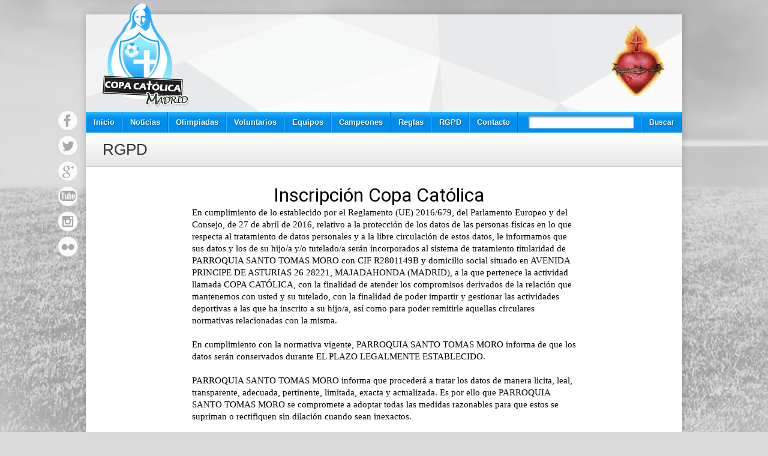

--- FILE ---
content_type: text/html; charset=UTF-8
request_url: https://madrid.copacatolica.com/reglas/rgpd/
body_size: 13285
content:
<!DOCTYPE html>
<html lang="es"><head>
<meta charset="UTF-8" />

<link rel="profile" href="http://gmpg.org/xfn/11" />
<!--[if IE]>
	<script src="http://html5shiv.googlecode.com/svn/trunk/html5.js"></script>
<![endif]-->
<link rel="pingback" href="https://madrid.copacatolica.com/xmlrpc.php" />
<link rel="shortcut icon" href="https://madrid.copacatolica.com/wp-content/themes/footballclub-2.5.6/images/favicon.ico" type="image/x-icon" />
<link rel="icon" href="https://madrid.copacatolica.com/wp-content/themes/footballclub-2.5.6/images/favicon.ico" type="image/x-icon" />
	<meta name="viewport" content="width=device-width, initial-scale=1, maximum-scale=1">
<meta name='robots' content='index, follow, max-image-preview:large, max-snippet:-1, max-video-preview:-1' />
	<style>img:is([sizes="auto" i], [sizes^="auto," i]) { contain-intrinsic-size: 3000px 1500px }</style>
	
	<!-- This site is optimized with the Yoast SEO plugin v24.9 - https://yoast.com/wordpress/plugins/seo/ -->
	<title>RGPD</title>
	<meta name="description" content="Cargando... Información básica sobre tratamiento de datos personales Responsable del tratamiento El responsable de sus datos es PARROQUIA SANTO TOMÁS MORO" />
	<link rel="canonical" href="https://madrid.copacatolica.com/reglas/rgpd/" />
	<meta property="og:locale" content="es_ES" />
	<meta property="og:type" content="article" />
	<meta property="og:title" content="RGPD" />
	<meta property="og:description" content="Cargando... Información básica sobre tratamiento de datos personales Responsable del tratamiento El responsable de sus datos es PARROQUIA SANTO TOMÁS MORO" />
	<meta property="og:url" content="https://madrid.copacatolica.com/reglas/rgpd/" />
	<meta property="og:site_name" content="Copa Católica" />
	<meta property="article:modified_time" content="2018-10-02T09:35:09+00:00" />
	<meta name="twitter:label1" content="Tiempo de lectura" />
	<meta name="twitter:data1" content="3 minutos" />
	<script type="application/ld+json" class="yoast-schema-graph">{"@context":"https://schema.org","@graph":[{"@type":"WebPage","@id":"https://madrid.copacatolica.com/reglas/rgpd/","url":"https://madrid.copacatolica.com/reglas/rgpd/","name":"RGPD","isPartOf":{"@id":"https://madrid.copacatolica.com/#website"},"datePublished":"2018-10-01T22:03:05+00:00","dateModified":"2018-10-02T09:35:09+00:00","description":"Cargando... Información básica sobre tratamiento de datos personales Responsable del tratamiento El responsable de sus datos es PARROQUIA SANTO TOMÁS MORO","breadcrumb":{"@id":"https://madrid.copacatolica.com/reglas/rgpd/#breadcrumb"},"inLanguage":"es","potentialAction":[{"@type":"ReadAction","target":["https://madrid.copacatolica.com/reglas/rgpd/"]}]},{"@type":"BreadcrumbList","@id":"https://madrid.copacatolica.com/reglas/rgpd/#breadcrumb","itemListElement":[{"@type":"ListItem","position":1,"name":"Home","item":"https://madrid.copacatolica.com/"},{"@type":"ListItem","position":2,"name":"Reglas","item":"https://madrid.copacatolica.com/reglas/"},{"@type":"ListItem","position":3,"name":"RGPD"}]},{"@type":"WebSite","@id":"https://madrid.copacatolica.com/#website","url":"https://madrid.copacatolica.com/","name":"Copa Católica","description":"Deporte entre Parroquias","potentialAction":[{"@type":"SearchAction","target":{"@type":"EntryPoint","urlTemplate":"https://madrid.copacatolica.com/?s={search_term_string}"},"query-input":{"@type":"PropertyValueSpecification","valueRequired":true,"valueName":"search_term_string"}}],"inLanguage":"es"}]}</script>
	<!-- / Yoast SEO plugin. -->


<link rel='dns-prefetch' href='//platform.twitter.com' />
<link rel='dns-prefetch' href='//fonts.googleapis.com' />
<link rel="alternate" type="application/rss+xml" title="Copa Católica &raquo; Feed" href="https://madrid.copacatolica.com/feed/" />
<link rel="alternate" type="application/rss+xml" title="Copa Católica &raquo; Feed de los comentarios" href="https://madrid.copacatolica.com/comments/feed/" />
<script type="text/javascript">
/* <![CDATA[ */
window._wpemojiSettings = {"baseUrl":"https:\/\/s.w.org\/images\/core\/emoji\/16.0.1\/72x72\/","ext":".png","svgUrl":"https:\/\/s.w.org\/images\/core\/emoji\/16.0.1\/svg\/","svgExt":".svg","source":{"concatemoji":"https:\/\/madrid.copacatolica.com\/wp-includes\/js\/wp-emoji-release.min.js?ver=6.8.3"}};
/*! This file is auto-generated */
!function(s,n){var o,i,e;function c(e){try{var t={supportTests:e,timestamp:(new Date).valueOf()};sessionStorage.setItem(o,JSON.stringify(t))}catch(e){}}function p(e,t,n){e.clearRect(0,0,e.canvas.width,e.canvas.height),e.fillText(t,0,0);var t=new Uint32Array(e.getImageData(0,0,e.canvas.width,e.canvas.height).data),a=(e.clearRect(0,0,e.canvas.width,e.canvas.height),e.fillText(n,0,0),new Uint32Array(e.getImageData(0,0,e.canvas.width,e.canvas.height).data));return t.every(function(e,t){return e===a[t]})}function u(e,t){e.clearRect(0,0,e.canvas.width,e.canvas.height),e.fillText(t,0,0);for(var n=e.getImageData(16,16,1,1),a=0;a<n.data.length;a++)if(0!==n.data[a])return!1;return!0}function f(e,t,n,a){switch(t){case"flag":return n(e,"\ud83c\udff3\ufe0f\u200d\u26a7\ufe0f","\ud83c\udff3\ufe0f\u200b\u26a7\ufe0f")?!1:!n(e,"\ud83c\udde8\ud83c\uddf6","\ud83c\udde8\u200b\ud83c\uddf6")&&!n(e,"\ud83c\udff4\udb40\udc67\udb40\udc62\udb40\udc65\udb40\udc6e\udb40\udc67\udb40\udc7f","\ud83c\udff4\u200b\udb40\udc67\u200b\udb40\udc62\u200b\udb40\udc65\u200b\udb40\udc6e\u200b\udb40\udc67\u200b\udb40\udc7f");case"emoji":return!a(e,"\ud83e\udedf")}return!1}function g(e,t,n,a){var r="undefined"!=typeof WorkerGlobalScope&&self instanceof WorkerGlobalScope?new OffscreenCanvas(300,150):s.createElement("canvas"),o=r.getContext("2d",{willReadFrequently:!0}),i=(o.textBaseline="top",o.font="600 32px Arial",{});return e.forEach(function(e){i[e]=t(o,e,n,a)}),i}function t(e){var t=s.createElement("script");t.src=e,t.defer=!0,s.head.appendChild(t)}"undefined"!=typeof Promise&&(o="wpEmojiSettingsSupports",i=["flag","emoji"],n.supports={everything:!0,everythingExceptFlag:!0},e=new Promise(function(e){s.addEventListener("DOMContentLoaded",e,{once:!0})}),new Promise(function(t){var n=function(){try{var e=JSON.parse(sessionStorage.getItem(o));if("object"==typeof e&&"number"==typeof e.timestamp&&(new Date).valueOf()<e.timestamp+604800&&"object"==typeof e.supportTests)return e.supportTests}catch(e){}return null}();if(!n){if("undefined"!=typeof Worker&&"undefined"!=typeof OffscreenCanvas&&"undefined"!=typeof URL&&URL.createObjectURL&&"undefined"!=typeof Blob)try{var e="postMessage("+g.toString()+"("+[JSON.stringify(i),f.toString(),p.toString(),u.toString()].join(",")+"));",a=new Blob([e],{type:"text/javascript"}),r=new Worker(URL.createObjectURL(a),{name:"wpTestEmojiSupports"});return void(r.onmessage=function(e){c(n=e.data),r.terminate(),t(n)})}catch(e){}c(n=g(i,f,p,u))}t(n)}).then(function(e){for(var t in e)n.supports[t]=e[t],n.supports.everything=n.supports.everything&&n.supports[t],"flag"!==t&&(n.supports.everythingExceptFlag=n.supports.everythingExceptFlag&&n.supports[t]);n.supports.everythingExceptFlag=n.supports.everythingExceptFlag&&!n.supports.flag,n.DOMReady=!1,n.readyCallback=function(){n.DOMReady=!0}}).then(function(){return e}).then(function(){var e;n.supports.everything||(n.readyCallback(),(e=n.source||{}).concatemoji?t(e.concatemoji):e.wpemoji&&e.twemoji&&(t(e.twemoji),t(e.wpemoji)))}))}((window,document),window._wpemojiSettings);
/* ]]> */
</script>
<link rel='stylesheet' id='sbi_styles-css' href='https://madrid.copacatolica.com/wp-content/plugins/instagram-feed/css/sbi-styles.min.css?ver=6.8.0' type='text/css' media='all' />
<style id='wp-emoji-styles-inline-css' type='text/css'>

	img.wp-smiley, img.emoji {
		display: inline !important;
		border: none !important;
		box-shadow: none !important;
		height: 1em !important;
		width: 1em !important;
		margin: 0 0.07em !important;
		vertical-align: -0.1em !important;
		background: none !important;
		padding: 0 !important;
	}
</style>
<link rel='stylesheet' id='wp-block-library-css' href='https://madrid.copacatolica.com/wp-includes/css/dist/block-library/style.min.css?ver=6.8.3' type='text/css' media='all' />
<style id='classic-theme-styles-inline-css' type='text/css'>
/*! This file is auto-generated */
.wp-block-button__link{color:#fff;background-color:#32373c;border-radius:9999px;box-shadow:none;text-decoration:none;padding:calc(.667em + 2px) calc(1.333em + 2px);font-size:1.125em}.wp-block-file__button{background:#32373c;color:#fff;text-decoration:none}
</style>
<style id='global-styles-inline-css' type='text/css'>
:root{--wp--preset--aspect-ratio--square: 1;--wp--preset--aspect-ratio--4-3: 4/3;--wp--preset--aspect-ratio--3-4: 3/4;--wp--preset--aspect-ratio--3-2: 3/2;--wp--preset--aspect-ratio--2-3: 2/3;--wp--preset--aspect-ratio--16-9: 16/9;--wp--preset--aspect-ratio--9-16: 9/16;--wp--preset--color--black: #000000;--wp--preset--color--cyan-bluish-gray: #abb8c3;--wp--preset--color--white: #ffffff;--wp--preset--color--pale-pink: #f78da7;--wp--preset--color--vivid-red: #cf2e2e;--wp--preset--color--luminous-vivid-orange: #ff6900;--wp--preset--color--luminous-vivid-amber: #fcb900;--wp--preset--color--light-green-cyan: #7bdcb5;--wp--preset--color--vivid-green-cyan: #00d084;--wp--preset--color--pale-cyan-blue: #8ed1fc;--wp--preset--color--vivid-cyan-blue: #0693e3;--wp--preset--color--vivid-purple: #9b51e0;--wp--preset--gradient--vivid-cyan-blue-to-vivid-purple: linear-gradient(135deg,rgba(6,147,227,1) 0%,rgb(155,81,224) 100%);--wp--preset--gradient--light-green-cyan-to-vivid-green-cyan: linear-gradient(135deg,rgb(122,220,180) 0%,rgb(0,208,130) 100%);--wp--preset--gradient--luminous-vivid-amber-to-luminous-vivid-orange: linear-gradient(135deg,rgba(252,185,0,1) 0%,rgba(255,105,0,1) 100%);--wp--preset--gradient--luminous-vivid-orange-to-vivid-red: linear-gradient(135deg,rgba(255,105,0,1) 0%,rgb(207,46,46) 100%);--wp--preset--gradient--very-light-gray-to-cyan-bluish-gray: linear-gradient(135deg,rgb(238,238,238) 0%,rgb(169,184,195) 100%);--wp--preset--gradient--cool-to-warm-spectrum: linear-gradient(135deg,rgb(74,234,220) 0%,rgb(151,120,209) 20%,rgb(207,42,186) 40%,rgb(238,44,130) 60%,rgb(251,105,98) 80%,rgb(254,248,76) 100%);--wp--preset--gradient--blush-light-purple: linear-gradient(135deg,rgb(255,206,236) 0%,rgb(152,150,240) 100%);--wp--preset--gradient--blush-bordeaux: linear-gradient(135deg,rgb(254,205,165) 0%,rgb(254,45,45) 50%,rgb(107,0,62) 100%);--wp--preset--gradient--luminous-dusk: linear-gradient(135deg,rgb(255,203,112) 0%,rgb(199,81,192) 50%,rgb(65,88,208) 100%);--wp--preset--gradient--pale-ocean: linear-gradient(135deg,rgb(255,245,203) 0%,rgb(182,227,212) 50%,rgb(51,167,181) 100%);--wp--preset--gradient--electric-grass: linear-gradient(135deg,rgb(202,248,128) 0%,rgb(113,206,126) 100%);--wp--preset--gradient--midnight: linear-gradient(135deg,rgb(2,3,129) 0%,rgb(40,116,252) 100%);--wp--preset--font-size--small: 13px;--wp--preset--font-size--medium: 20px;--wp--preset--font-size--large: 36px;--wp--preset--font-size--x-large: 42px;--wp--preset--spacing--20: 0.44rem;--wp--preset--spacing--30: 0.67rem;--wp--preset--spacing--40: 1rem;--wp--preset--spacing--50: 1.5rem;--wp--preset--spacing--60: 2.25rem;--wp--preset--spacing--70: 3.38rem;--wp--preset--spacing--80: 5.06rem;--wp--preset--shadow--natural: 6px 6px 9px rgba(0, 0, 0, 0.2);--wp--preset--shadow--deep: 12px 12px 50px rgba(0, 0, 0, 0.4);--wp--preset--shadow--sharp: 6px 6px 0px rgba(0, 0, 0, 0.2);--wp--preset--shadow--outlined: 6px 6px 0px -3px rgba(255, 255, 255, 1), 6px 6px rgba(0, 0, 0, 1);--wp--preset--shadow--crisp: 6px 6px 0px rgba(0, 0, 0, 1);}:where(.is-layout-flex){gap: 0.5em;}:where(.is-layout-grid){gap: 0.5em;}body .is-layout-flex{display: flex;}.is-layout-flex{flex-wrap: wrap;align-items: center;}.is-layout-flex > :is(*, div){margin: 0;}body .is-layout-grid{display: grid;}.is-layout-grid > :is(*, div){margin: 0;}:where(.wp-block-columns.is-layout-flex){gap: 2em;}:where(.wp-block-columns.is-layout-grid){gap: 2em;}:where(.wp-block-post-template.is-layout-flex){gap: 1.25em;}:where(.wp-block-post-template.is-layout-grid){gap: 1.25em;}.has-black-color{color: var(--wp--preset--color--black) !important;}.has-cyan-bluish-gray-color{color: var(--wp--preset--color--cyan-bluish-gray) !important;}.has-white-color{color: var(--wp--preset--color--white) !important;}.has-pale-pink-color{color: var(--wp--preset--color--pale-pink) !important;}.has-vivid-red-color{color: var(--wp--preset--color--vivid-red) !important;}.has-luminous-vivid-orange-color{color: var(--wp--preset--color--luminous-vivid-orange) !important;}.has-luminous-vivid-amber-color{color: var(--wp--preset--color--luminous-vivid-amber) !important;}.has-light-green-cyan-color{color: var(--wp--preset--color--light-green-cyan) !important;}.has-vivid-green-cyan-color{color: var(--wp--preset--color--vivid-green-cyan) !important;}.has-pale-cyan-blue-color{color: var(--wp--preset--color--pale-cyan-blue) !important;}.has-vivid-cyan-blue-color{color: var(--wp--preset--color--vivid-cyan-blue) !important;}.has-vivid-purple-color{color: var(--wp--preset--color--vivid-purple) !important;}.has-black-background-color{background-color: var(--wp--preset--color--black) !important;}.has-cyan-bluish-gray-background-color{background-color: var(--wp--preset--color--cyan-bluish-gray) !important;}.has-white-background-color{background-color: var(--wp--preset--color--white) !important;}.has-pale-pink-background-color{background-color: var(--wp--preset--color--pale-pink) !important;}.has-vivid-red-background-color{background-color: var(--wp--preset--color--vivid-red) !important;}.has-luminous-vivid-orange-background-color{background-color: var(--wp--preset--color--luminous-vivid-orange) !important;}.has-luminous-vivid-amber-background-color{background-color: var(--wp--preset--color--luminous-vivid-amber) !important;}.has-light-green-cyan-background-color{background-color: var(--wp--preset--color--light-green-cyan) !important;}.has-vivid-green-cyan-background-color{background-color: var(--wp--preset--color--vivid-green-cyan) !important;}.has-pale-cyan-blue-background-color{background-color: var(--wp--preset--color--pale-cyan-blue) !important;}.has-vivid-cyan-blue-background-color{background-color: var(--wp--preset--color--vivid-cyan-blue) !important;}.has-vivid-purple-background-color{background-color: var(--wp--preset--color--vivid-purple) !important;}.has-black-border-color{border-color: var(--wp--preset--color--black) !important;}.has-cyan-bluish-gray-border-color{border-color: var(--wp--preset--color--cyan-bluish-gray) !important;}.has-white-border-color{border-color: var(--wp--preset--color--white) !important;}.has-pale-pink-border-color{border-color: var(--wp--preset--color--pale-pink) !important;}.has-vivid-red-border-color{border-color: var(--wp--preset--color--vivid-red) !important;}.has-luminous-vivid-orange-border-color{border-color: var(--wp--preset--color--luminous-vivid-orange) !important;}.has-luminous-vivid-amber-border-color{border-color: var(--wp--preset--color--luminous-vivid-amber) !important;}.has-light-green-cyan-border-color{border-color: var(--wp--preset--color--light-green-cyan) !important;}.has-vivid-green-cyan-border-color{border-color: var(--wp--preset--color--vivid-green-cyan) !important;}.has-pale-cyan-blue-border-color{border-color: var(--wp--preset--color--pale-cyan-blue) !important;}.has-vivid-cyan-blue-border-color{border-color: var(--wp--preset--color--vivid-cyan-blue) !important;}.has-vivid-purple-border-color{border-color: var(--wp--preset--color--vivid-purple) !important;}.has-vivid-cyan-blue-to-vivid-purple-gradient-background{background: var(--wp--preset--gradient--vivid-cyan-blue-to-vivid-purple) !important;}.has-light-green-cyan-to-vivid-green-cyan-gradient-background{background: var(--wp--preset--gradient--light-green-cyan-to-vivid-green-cyan) !important;}.has-luminous-vivid-amber-to-luminous-vivid-orange-gradient-background{background: var(--wp--preset--gradient--luminous-vivid-amber-to-luminous-vivid-orange) !important;}.has-luminous-vivid-orange-to-vivid-red-gradient-background{background: var(--wp--preset--gradient--luminous-vivid-orange-to-vivid-red) !important;}.has-very-light-gray-to-cyan-bluish-gray-gradient-background{background: var(--wp--preset--gradient--very-light-gray-to-cyan-bluish-gray) !important;}.has-cool-to-warm-spectrum-gradient-background{background: var(--wp--preset--gradient--cool-to-warm-spectrum) !important;}.has-blush-light-purple-gradient-background{background: var(--wp--preset--gradient--blush-light-purple) !important;}.has-blush-bordeaux-gradient-background{background: var(--wp--preset--gradient--blush-bordeaux) !important;}.has-luminous-dusk-gradient-background{background: var(--wp--preset--gradient--luminous-dusk) !important;}.has-pale-ocean-gradient-background{background: var(--wp--preset--gradient--pale-ocean) !important;}.has-electric-grass-gradient-background{background: var(--wp--preset--gradient--electric-grass) !important;}.has-midnight-gradient-background{background: var(--wp--preset--gradient--midnight) !important;}.has-small-font-size{font-size: var(--wp--preset--font-size--small) !important;}.has-medium-font-size{font-size: var(--wp--preset--font-size--medium) !important;}.has-large-font-size{font-size: var(--wp--preset--font-size--large) !important;}.has-x-large-font-size{font-size: var(--wp--preset--font-size--x-large) !important;}
:where(.wp-block-post-template.is-layout-flex){gap: 1.25em;}:where(.wp-block-post-template.is-layout-grid){gap: 1.25em;}
:where(.wp-block-columns.is-layout-flex){gap: 2em;}:where(.wp-block-columns.is-layout-grid){gap: 2em;}
:root :where(.wp-block-pullquote){font-size: 1.5em;line-height: 1.6;}
</style>
<link rel='stylesheet' id='contact-form-7-css' href='https://madrid.copacatolica.com/wp-content/plugins/contact-form-7/includes/css/styles.css?ver=6.0.6' type='text/css' media='all' />
<link rel='stylesheet' id='gdpr-css' href='https://madrid.copacatolica.com/wp-content/plugins/gdpr/dist/css/public.css?ver=2.1.2' type='text/css' media='all' />
<link rel='stylesheet' id='dashicons-css' href='https://madrid.copacatolica.com/wp-includes/css/dashicons.min.css?ver=6.8.3' type='text/css' media='all' />
<link rel='stylesheet' id='sportspress-general-css' href='//madrid.copacatolica.com/wp-content/plugins/sportspress/assets/css/sportspress.css?ver=2.7.24' type='text/css' media='all' />
<link rel='stylesheet' id='sportspress-icons-css' href='//madrid.copacatolica.com/wp-content/plugins/sportspress/assets/css/icons.css?ver=2.7' type='text/css' media='all' />
<link rel='stylesheet' id='sportspress-roboto-css' href='//fonts.googleapis.com/css?family=Roboto%3A400%2C500&#038;subset=cyrillic%2Ccyrillic-ext%2Cgreek%2Cgreek-ext%2Clatin-ext%2Cvietnamese&#038;ver=2.7' type='text/css' media='all' />
<link rel='stylesheet' id='sportspress-style-css' href='//madrid.copacatolica.com/wp-content/plugins/sportspress/assets/css/sportspress-style.css?ver=2.7' type='text/css' media='all' />
<link rel='stylesheet' id='sportspress-style-ltr-css' href='//madrid.copacatolica.com/wp-content/plugins/sportspress/assets/css/sportspress-style-ltr.css?ver=2.7' type='text/css' media='all' />
<style id='akismet-widget-style-inline-css' type='text/css'>

			.a-stats {
				--akismet-color-mid-green: #357b49;
				--akismet-color-white: #fff;
				--akismet-color-light-grey: #f6f7f7;

				max-width: 350px;
				width: auto;
			}

			.a-stats * {
				all: unset;
				box-sizing: border-box;
			}

			.a-stats strong {
				font-weight: 600;
			}

			.a-stats a.a-stats__link,
			.a-stats a.a-stats__link:visited,
			.a-stats a.a-stats__link:active {
				background: var(--akismet-color-mid-green);
				border: none;
				box-shadow: none;
				border-radius: 8px;
				color: var(--akismet-color-white);
				cursor: pointer;
				display: block;
				font-family: -apple-system, BlinkMacSystemFont, 'Segoe UI', 'Roboto', 'Oxygen-Sans', 'Ubuntu', 'Cantarell', 'Helvetica Neue', sans-serif;
				font-weight: 500;
				padding: 12px;
				text-align: center;
				text-decoration: none;
				transition: all 0.2s ease;
			}

			/* Extra specificity to deal with TwentyTwentyOne focus style */
			.widget .a-stats a.a-stats__link:focus {
				background: var(--akismet-color-mid-green);
				color: var(--akismet-color-white);
				text-decoration: none;
			}

			.a-stats a.a-stats__link:hover {
				filter: brightness(110%);
				box-shadow: 0 4px 12px rgba(0, 0, 0, 0.06), 0 0 2px rgba(0, 0, 0, 0.16);
			}

			.a-stats .count {
				color: var(--akismet-color-white);
				display: block;
				font-size: 1.5em;
				line-height: 1.4;
				padding: 0 13px;
				white-space: nowrap;
			}
		
</style>
<link rel='stylesheet' id='stylesheet-css' href='https://madrid.copacatolica.com/wp-content/themes/%40footballclub/style.css?ver=6.8.3' type='text/css' media='all' />
<link rel='stylesheet' id='jquery-fancybox-css' href='https://madrid.copacatolica.com/wp-content/themes/%40footballclub/js/fancybox/jquery.fancybox-1.3.4.css?ver=6.8.3' type='text/css' media='all' />
<link rel='stylesheet' id='responsive-stylesheet-css' href='https://madrid.copacatolica.com/wp-content/themes/%40footballclub/responsive.css?ver=6.8.3' type='text/css' media='all' />
<style type="text/css"></style><script type="text/javascript" src="https://madrid.copacatolica.com/wp-includes/js/jquery/jquery.min.js?ver=3.7.1" id="jquery-core-js"></script>
<script type="text/javascript" src="https://madrid.copacatolica.com/wp-includes/js/jquery/jquery-migrate.min.js?ver=3.4.1" id="jquery-migrate-js"></script>
<script type="text/javascript" id="gdpr-js-extra">
/* <![CDATA[ */
var GDPR = {"ajaxurl":"https:\/\/madrid.copacatolica.com\/wp-admin\/admin-ajax.php","logouturl":"","i18n":{"aborting":"Abortando","logging_out":"Vas a ser desconectado.","continue":"Seguir","cancel":"Cancelar","ok":"Aceptar","close_account":"\u00bfQuieres cerrar tu cuenta?","close_account_warning":"Se cerrar\u00e1 tu cuenta y todos los datos se borrar\u00e1n de manera permanente y no  se podr\u00e1n recuperar \u00bfEst\u00e1s seguro?","are_you_sure":"\u00bfEst\u00e1s seguro?","policy_disagree":"Al no aceptar ya no tendr\u00e1s acceso a nuestro sitio y se te desconectar\u00e1."},"is_user_logged_in":"","refresh":"1"};
/* ]]> */
</script>
<script type="text/javascript" src="https://madrid.copacatolica.com/wp-content/plugins/gdpr/dist/js/public.js?ver=2.1.2" id="gdpr-js"></script>
<script type="text/javascript" src="https://madrid.copacatolica.com/wp-content/themes/%40footballclub/js/html5shiv.js?ver=6.8.3" id="html5shiv-js"></script>
<script type="text/javascript" src="http://platform.twitter.com/widgets.js?ver=6.8.3" id="twitter-widgets-js"></script>
<script type="text/javascript" src="https://madrid.copacatolica.com/wp-content/themes/%40footballclub/js/jquery.themeboy-rotator.js?ver=6.8.3" id="themeboy-rotator-js"></script>
<script type="text/javascript" src="https://madrid.copacatolica.com/wp-content/themes/%40footballclub/js/jquery.evenHeights.1.0.0-min.js?ver=6.8.3" id="jquery-evenheights-js"></script>
<script type="text/javascript" src="https://madrid.copacatolica.com/wp-content/themes/%40footballclub/js/fancybox/jquery.easing-1.3.pack.js?ver=6.8.3" id="jquery-easing-js"></script>
<script type="text/javascript" src="https://madrid.copacatolica.com/wp-content/themes/%40footballclub/js/fancybox/jquery.mousewheel-3.0.4.pack.js?ver=6.8.3" id="jquery-mousewheel-js"></script>
<script type="text/javascript" src="https://madrid.copacatolica.com/wp-content/themes/%40footballclub/js/fancybox/jquery.fancybox-1.3.4.pack.js?ver=6.8.3" id="jquery-fancybox-js"></script>
<link rel="https://api.w.org/" href="https://madrid.copacatolica.com/wp-json/" /><link rel="alternate" title="JSON" type="application/json" href="https://madrid.copacatolica.com/wp-json/wp/v2/pages/3413" /><link rel="EditURI" type="application/rsd+xml" title="RSD" href="https://madrid.copacatolica.com/xmlrpc.php?rsd" />
<meta name="generator" content="WordPress 6.8.3" />
<meta name="generator" content="SportsPress 2.7.24" />
<link rel='shortlink' href='https://madrid.copacatolica.com/?p=3413' />
<link rel="alternate" title="oEmbed (JSON)" type="application/json+oembed" href="https://madrid.copacatolica.com/wp-json/oembed/1.0/embed?url=https%3A%2F%2Fmadrid.copacatolica.com%2Freglas%2Frgpd%2F" />
<link rel="alternate" title="oEmbed (XML)" type="text/xml+oembed" href="https://madrid.copacatolica.com/wp-json/oembed/1.0/embed?url=https%3A%2F%2Fmadrid.copacatolica.com%2Freglas%2Frgpd%2F&#038;format=xml" />
<style type="text/css">
body,
.image-rotator .image_thumb ul li .more a,
.image-rotator .image_thumb ul li .more a:hover,
.tb_players .gallery-view li .name a,
ul.tb_matches-sidebar .kickoff time, ul.tb_matches-sidebar .kickoff .score,
#wrapper, #menu #searchform input#s,
ul.tb_matches-sidebar .kickoff a {
	color: #333333}
a,
.highlighted,
h2.entry-title {
	color: #33b1fc;
}
a:hover {
	color: #0b89d4;
}
#header {
	background-image: url(https://madrid.copacatolica.com/wp-content/uploads/2016/10/cropped-geometric.png);
	min-height: 20px;
}
#header #maintitle h1,
#header #maintitle h1 a {
	color: #blank;
}
#header #maintitle h2,
#header #maintitle h2 a {
	color: #1e73be;
}
.image-rotator {
	background-color: #f5f5f5;	
}
.image-rotator .image_thumb ul li,
.image-rotator .image_thumb ul li .more a {
	color: #333333;
}
#wrapper,
#menu #searchform input#s {
	background-color: #ffffff;
}
#sidebar {
	background-color: #f0f0f0;
}
.widget-container {
	background-color: #ffffff;
}
#menu li:hover a,
#menu li:hover input,
#menu #searchform input#searchsubmit:hover,
.image-rotator .image_thumb ul li.active,
.image-rotator .image_thumb ul li.active a,
#content section h3,
.widget-container h3,
.contactform .button:hover,
input[type="submit"]:hover {
	color: #ffffff;
}
#menu {
	background-color: #008eed;
	background-image: -webkit-gradient(
		linear,
		left top,
		left bottom,
		color-stop(0, #28b6ff),
		color-stop(0.3, #008eed)
	);
	background-image: -moz-linear-gradient(
	center top,
		#28b6ff 0%,
		#008eed 30%
	);
}
#menu li {
	border-right-color: #0066c5;
	border-left-color: #28b6ff;
}
#menu li a,
#menu #searchform input#searchsubmit {
	color: #ffffff;
}
#menu .menu li:hover {
	background-color: #29a7f2;
	background-image: -webkit-gradient(
		linear,
		left top,
		left bottom,
		color-stop(0, #5bd9ff),
		color-stop(0.3, #29a7f2),
		color-stop(1, #29a7f2)
	);
	background-image: -moz-linear-gradient(
	center top,
		#5bd9ff 0%,
		#29a7f2 30%,
		#29a7f2 100%
	);
	border-right-color: #0061ac;
	border-left-color: #33b1fc;
}
#menu li ul.children,
#menu li ul.sub-menu {
	background-color: #29a7f2;
}
#content section h3,
.widget-container h3,
.tb_players .gallery-view li .number,
.navigation .nav-previous a:hover,
.navigation .nav-next a:hover,
.commentlist .comment .reply a:hover,
.contactform .button:hover,
.link-button a:hover,
input[type="submit"]:hover {
	background: #29a7f2;
	background-image: -webkit-gradient(
		linear,
		left top,
		left bottom,
		color-stop(0, #33b1fc),
		color-stop(1, #0b89d4)
	);	
	background-image: -moz-linear-gradient(
		center top,
		#33b1fc 0%,
		#0b89d4 100%
	);
	filter: progid:DXImageTransform.Microsoft.gradient(startColorstr='#33b1fc', endColorstr='#0b89d4');
}
#respond h3 {
	color: #33b1fc;
}
.image-rotator .image_thumb ul li.active {
	background: #29a7f2;
	background-image: -webkit-gradient(
		linear,
		left top,
		left bottom,
		color-stop(0, #33b1fc),
		color-stop(1, #0075c0)
	);
	background-image: -moz-linear-gradient(
		center top,
		#33b1fc 0%,
		#0075c0 100%
	);
	filter: progid:DXImageTransform.Microsoft.gradient(startColorstr='#33b1fc', endColorstr='#0075c0');
	cursor: default;
	border-color: #004d98;
}
.image-rotator .image_thumb ul li.active .more a:hover {
	color: #ffffff;	
}
#footer-widgets {
	background-color: #333333;
}
#footer-widgets #footer-logo {
	background-image: url(https://madrid.copacatolica.com/wp-content/uploads/2014/04/Copa-LogoVirgen-R21.png);
}


#content .navigation .nav-previous a:hover,
#content .navigation .nav-next a:hover {
	background: #29a7f2;
	background-image: -webkit-gradient(
		linear,
		left top,
		left bottom,
		color-stop(0, #33b1fc),
		color-stop(1, #0b89d4)
	);
	background-image: -moz-linear-gradient(
		center top,
		#33b1fc 0%,
		#0b89d4 100%
	);
	filter: progid:DXImageTransform.Microsoft.gradient(startColorstr='#33b1fc', endColorstr='#0b89d4');
}

#main table tbody tr,
ul.tb_matches-sidebar li {
	border-color: #ffffff;
}
a.tb_view_all {
	color: #838383;
	text-shadow: 1px 1px 0 #ffffff;
}
a.tb_view_all:hover {
	color: #333333;
}
#sponsors {
	background-color: #f0f0f0;
}

#social { position: absolute; top: 175px; margin-left: -48px; } 
#social li { display: block; margin: 0 0 6px; }
</style>
<style type="text/css" id="custom-background-css">
body.custom-background { background-image: url("https://madrid.copacatolica.com/wp-content/themes/%40footballclub/images/background.jpg"); background-position: center top; background-size: auto; background-repeat: no-repeat; background-attachment: scroll; }
</style>
	<link rel="icon" href="https://madrid.copacatolica.com/wp-content/uploads/2015/09/cropped-Logo-Banner-Madrid-32x32.png" sizes="32x32" />
<link rel="icon" href="https://madrid.copacatolica.com/wp-content/uploads/2015/09/cropped-Logo-Banner-Madrid-192x192.png" sizes="192x192" />
<link rel="apple-touch-icon" href="https://madrid.copacatolica.com/wp-content/uploads/2015/09/cropped-Logo-Banner-Madrid-180x180.png" />
<meta name="msapplication-TileImage" content="https://madrid.copacatolica.com/wp-content/uploads/2015/09/cropped-Logo-Banner-Madrid-270x270.png" />
</head>

<body class="wp-singular page-template page-template-page-onecolumn page-template-page-onecolumn-php page page-id-3413 page-child parent-pageid-49 custom-background wp-theme-footballclub">
<div id="fb-root"></div>
<div id="wrapper">
	<header id="header">
		<a id="logo" href="https://madrid.copacatolica.com"><img src="https://madrid.copacatolica.com/wp-content/uploads/2015/09/Logo-Banner-Madrid.png" alt="Copa Católica" /></a>
		<hgroup id="maintitle">
					</hgroup>
					<div id="sponsor">
								<a href="http://youtube.com/watch?v=w0daCjWW3go&list=PLkyGBeqvwgbbOheoL-M5sn_Ri4y8tbznP" target="_blank">
					<img width="116" height="120" src="https://madrid.copacatolica.com/wp-content/uploads/2016/10/royalties-116x120.png" class="attachment-sponsor-header size-sponsor-header wp-post-image" alt="Sagrado Corazón de Jesús" title="Sagrado Corazón de Jesús" decoding="async" srcset="https://madrid.copacatolica.com/wp-content/uploads/2016/10/royalties-116x120.png 116w, https://madrid.copacatolica.com/wp-content/uploads/2016/10/royalties-289x300.png 289w, https://madrid.copacatolica.com/wp-content/uploads/2016/10/royalties-123x128.png 123w, https://madrid.copacatolica.com/wp-content/uploads/2016/10/royalties-32x32.png 32w, https://madrid.copacatolica.com/wp-content/uploads/2016/10/royalties-150x156.png 150w, https://madrid.copacatolica.com/wp-content/uploads/2016/10/royalties-96x100.png 96w, https://madrid.copacatolica.com/wp-content/uploads/2016/10/royalties-48x50.png 48w, https://madrid.copacatolica.com/wp-content/uploads/2016/10/royalties-25x25.png 25w, https://madrid.copacatolica.com/wp-content/uploads/2016/10/royalties.png 300w" sizes="(max-width: 116px) 100vw, 116px" />				</a>
			</div>
						<div class="clear"></div>
	</header>
	<nav id="menu" class="clearfix">
		<div class="menu-header"><ul id="menu-menu-1" class="menu"><li id="menu-item-2578" class="menu-item menu-item-type-custom menu-item-object-custom menu-item-home menu-item-2578"><a href="https://madrid.copacatolica.com">Inicio</a></li>
<li id="menu-item-2562" class="menu-item menu-item-type-taxonomy menu-item-object-category menu-item-2562"><a href="https://madrid.copacatolica.com/category/noticias/">Noticias</a></li>
<li id="menu-item-2896" class="menu-item menu-item-type-post_type menu-item-object-page menu-item-2896"><a href="https://madrid.copacatolica.com/olimpiada/">Olimpiadas</a></li>
<li id="menu-item-2224" class="menu-item menu-item-type-post_type menu-item-object-page menu-item-2224"><a href="https://madrid.copacatolica.com/voluntarios/">Voluntarios</a></li>
<li id="menu-item-102" class="menu-item menu-item-type-post_type menu-item-object-page menu-item-102"><a href="https://madrid.copacatolica.com/equipos/">Equipos</a></li>
<li id="menu-item-1535" class="menu-item menu-item-type-post_type menu-item-object-page menu-item-1535"><a href="https://madrid.copacatolica.com/equipos/campeones/">Campeones</a></li>
<li id="menu-item-63" class="menu-item menu-item-type-post_type menu-item-object-page current-page-ancestor current-page-parent menu-item-63"><a href="https://madrid.copacatolica.com/reglas/">Reglas</a></li>
<li id="menu-item-3418" class="menu-item menu-item-type-post_type menu-item-object-page current-menu-item page_item page-item-3413 current_page_item menu-item-3418"><a href="https://madrid.copacatolica.com/reglas/rgpd/" aria-current="page">RGPD</a></li>
<li id="menu-item-47" class="menu-item menu-item-type-post_type menu-item-object-page menu-item-47"><a href="https://madrid.copacatolica.com/contacto/">Contacto</a></li>
</ul></div><select id="drop-nav"><option value="">Select a page...</option> id="menu-item-2578"><option value="https://madrid.copacatolica.com">Inicio</option></option>
 id="menu-item-2562"><option value="https://madrid.copacatolica.com/category/noticias/">Noticias</option></option>
 id="menu-item-2896"><option value="https://madrid.copacatolica.com/olimpiada/">Olimpiadas</option></option>
 id="menu-item-2224"><option value="https://madrid.copacatolica.com/voluntarios/">Voluntarios</option></option>
 id="menu-item-102"><option value="https://madrid.copacatolica.com/equipos/">Equipos</option></option>
 id="menu-item-1535"><option value="https://madrid.copacatolica.com/equipos/campeones/">Campeones</option></option>
 id="menu-item-63"><option value="https://madrid.copacatolica.com/reglas/">Reglas</option></option>
 id="menu-item-3418"><option value="https://madrid.copacatolica.com/reglas/rgpd/">RGPD</option></option>
 id="menu-item-47"><option value="https://madrid.copacatolica.com/contacto/">Contacto</option></option>
</select>		<form role="search" method="get" id="searchform" action="https://madrid.copacatolica.com/">
	<ul>
		<li class="query"><input type="text" value="" name="s" id="s" /></li>
		<li><input type="submit" id="searchsubmit" value="Buscar" /></li>
	</ul>
</form>	</nav>
	<div id="main" class="clearfix">
		<div id="container" class="one-column">
			<div class="featured-image">
							</div>
      
	<div id="post-3413" class="post-3413 page type-page status-publish hentry">
						<h1 class="entry-title">RGPD</h1>
				<div id="content" role="main">
			<div class="entry-content">
					<p style="text-align: center;"><iframe src="https://docs.google.com/forms/d/e/1FAIpQLSegJUdnymshq37MWgykyZvZzfGpmYDwwVpqJeJJSU8pKr0vxA/viewform?embedded=true" width="640" height="2235" frameborder="0" marginwidth="0" marginheight="0">Cargando&#8230;</iframe></p>
<hr />
<table>
<tbody>
<tr>
<td colspan="2">
<h3 style="text-align: center;"><strong>Información básica sobre tratamiento de datos personales</strong></h3>
</td>
</tr>
<tr>
<td style="text-align: center;"><strong>Responsable del tratamiento</strong></td>
<td><span style="font-weight: 400;">El responsable de sus datos es PARROQUIA SANTO TOMÁS MORO con domicilio en Avda. Príncipe de Asturias 26, CP 28221, Majadahonda ,Madrid (en adelante, “la Parroquia”).</span><span style="font-weight: 400;"><br />
</span><span style="font-weight: 400;">Dirección de correo electrónico: <a href="mailto:lacopacatolica@gmail.com" target="_blank" rel="noopener">lacopacatolica@gmail.com</a></span><span style="font-weight: 400;"><br />
</span></td>
</tr>
<tr>
<td style="text-align: center;"><strong>Finalidades y Legitimaciones del tratamiento</strong></td>
<td><span style="font-weight: 400;">&#8211; Gestión del alta del nuevo usuario en la Copa Católica (en adelante, “el Torneo”). Bajo consentimiento del usuario en registrarse y para la gestión de las comunicaciones necesarias entre la Parroquia y el usuario para el correcto funcionamiento del Torneo.</span><span style="font-weight: 400;"><br />
</span><span style="font-weight: 400;">&#8211; Gestión de las peticiones de información remitidas por parte del usuario. Bajo ejecución de la petición del usuario.</span></td>
</tr>
<tr>
<td style="text-align: center;"><strong>Destinatarios de los datos</strong></td>
<td><span style="font-weight: 400;">No se cederán los datos de los usuarios a terceros.</span></td>
</tr>
<tr>
<td style="text-align: center;"><strong>Derechos de los interesados</strong></td>
<td><span style="font-weight: 400;">Podrá acceder, rectificar, suprimir, oponerse a determinados tratamientos, así como ejercer su derecho a la limitación del tratamiento, a la portabilidad y a no ser objeto de una decisión basada únicamente en tratamiento automatizado de sus datos. En particular, tiene derecho a oponerse a recibir comunicaciones sobre servicios que el Torneo le oferte. Del mismo modo, el usuario tiene derecho a revocar su consentimiento en cualquier momento.</span></td>
</tr>
<tr>
<td style="text-align: center;"><strong>¿Cómo puede el usuario revocar su consentimiento?</strong></td>
<td>El interesado puede desde este momento y en cualquier otro posterior retirar el consentimiento otorgado para el tratamiento mediante comunicación dirigida a la dirección electrónica: <span style="font-weight: 400;"><a href="mailto:lacopacatolica@gmail.com" target="_blank" rel="noopener">lacopacatolica@gmail.com</a></span></td>
</tr>
<tr>
<td style="text-align: center;"><strong>Información adicional</strong></td>
<td><span style="font-weight: 400;"><span style="font-weight: 400;">En cumplimiento de lo establecido por el Reglamento (UE) 2016/679, del Parlamento Europeo y del Consejo, de 27 de abril de 2016, relativo a la protección de los datos de las personas físicas en lo que respecta al tratamiento de datos personales y a la libre circulación de estos datos, le informamos que sus datos y los de su hijo/a y/o tutelado/a serán incorporados al sistema de tratamiento titularidad de PARROQUIA SANTO TOMAS MORO con CIF R2801149B y domicilio social situado en AVENIDA PRINCIPE DE ASTURIAS 26 28221, MAJADAHONDA (MADRID), a la que pertenece la actividad llamada COPA CATÓLICA, con la finalidad de atender los compromisos derivados de la relación que mantenemos con usted y su tutelado, con la finalidad de poder impartir y gestionar las actividades deportivas a las que ha inscrito a su hijo/a, así como para poder remitirle aquellas circulares normativas relacionadas con la misma.</span></span>En cumplimiento con la normativa vigente, PARROQUIA SANTO TOMAS MORO informa de que los datos serán conservados durante EL PLAZO LEGALMENTE ESTABLECIDO.</p>
<p>Con la presente clausula queda informado de que sus datos serán comunicados en caso de ser necesario a: administraciones públicas y a todas aquellas entidades con las que sea necesaria la comunicación con la finalidad de cumplir con la presentación del servicio anteriormente mencionado.<br />
El hecho de no facilitar los datos a las entidades mencionadas implica que no se pueda cumplir con las finalidades mencionadas con anterioridad.</p>
<p>PARROQUIA SANTO TOMAS MORO informa que procederá a tratar los datos de manera licita, leal, transparente, adecuada, pertinente, limitada, exacta y actualizada. Es por ello que PARROQUIA SANTO TOMAS MORO se compromete a adoptar todas las medidas razonables para que estos se supriman o rectifiquen sin dilación cuando sean inexactos.</p>
<p>Así mismo, de acuerdo con lo establecido en la Ley 1/1982, de 5 de mayo, sobre el derecho al honor, a la intimidad personal y familiar y a la propia imagen, le informamos que, en el transcurso del curso, la PARROQUIA SANTO TOMAS MORO / COPA CATÓLICA puede captar imágenes que podrán ser difundidas de modo impreso o informático con la única finalidad de facilitar la organización y dar a conocer y promocionar las diversas actividades que se realizan en la parroquia. El envío de este formulario supone la aceptación explicita de dicho tratamiento.</p>
<p>Mediante el envío de este formulario usted autoriza expresamente el tratamiento de sus datos de carácter personal y/o los de su hijo/a.</td>
</tr>
</tbody>
</table>
								</div><!-- .entry-content -->
					<div class="fb-like" data-href="https://madrid.copacatolica.com/reglas/rgpd/" data-send="true" data-layout="button_count" data-show-faces="false"></div>
					<a href="https://twitter.com/share" class="twitter-share-button" data-via="CopaCatolica" data-lang="es-es" data-related="themeboy" data-hashtags="CopaCatolica">Tweet</a>
			</div><!-- #post-## -->
	</div>
		</div><!-- #container -->

	<div id="sponsors"><ul class="sponsors"><li><a href="https://madrid.copacatolica.com/sponsor/fuster-olabarri-abogados/"><img width="125" height="107" src="https://madrid.copacatolica.com/wp-content/uploads/2014/09/Fuster-Olabarri-abogados-logo-web.png" class="attachment-sponsor-footer size-sponsor-footer wp-post-image" alt="Fúster &#038; Olabarri abogados" title="Fúster &#038; Olabarri abogados" decoding="async" loading="lazy" srcset="https://madrid.copacatolica.com/wp-content/uploads/2014/09/Fuster-Olabarri-abogados-logo-web.png 125w, https://madrid.copacatolica.com/wp-content/uploads/2014/09/Fuster-Olabarri-abogados-logo-web-32x27.png 32w, https://madrid.copacatolica.com/wp-content/uploads/2014/09/Fuster-Olabarri-abogados-logo-web-100x86.png 100w, https://madrid.copacatolica.com/wp-content/uploads/2014/09/Fuster-Olabarri-abogados-logo-web-50x43.png 50w, https://madrid.copacatolica.com/wp-content/uploads/2014/09/Fuster-Olabarri-abogados-logo-web-25x21.png 25w" sizes="auto, (max-width: 125px) 100vw, 125px" /></a></li><li><a href="https://madrid.copacatolica.com/sponsor/club-k2/"><img width="125" height="107" src="https://madrid.copacatolica.com/wp-content/uploads/2014/10/CDC-K2-Mahadahonda-Madrid_opt.png" class="attachment-sponsor-footer size-sponsor-footer wp-post-image" alt="Club K2" title="Club K2" decoding="async" loading="lazy" srcset="https://madrid.copacatolica.com/wp-content/uploads/2014/10/CDC-K2-Mahadahonda-Madrid_opt.png 125w, https://madrid.copacatolica.com/wp-content/uploads/2014/10/CDC-K2-Mahadahonda-Madrid_opt-100x85.png 100w, https://madrid.copacatolica.com/wp-content/uploads/2014/10/CDC-K2-Mahadahonda-Madrid_opt-50x42.png 50w, https://madrid.copacatolica.com/wp-content/uploads/2014/10/CDC-K2-Mahadahonda-Madrid_opt-25x21.png 25w" sizes="auto, (max-width: 125px) 100vw, 125px" /></a></li><li><a href="http://www.misas.org" target="_blank"><img width="170" height="46" src="https://madrid.copacatolica.com/wp-content/uploads/2014/10/misas-org.png" class="attachment-sponsor-footer size-sponsor-footer wp-post-image" alt="Misas.Org" title="Misas.Org" decoding="async" loading="lazy" srcset="https://madrid.copacatolica.com/wp-content/uploads/2014/10/misas-org.png 170w, https://madrid.copacatolica.com/wp-content/uploads/2014/10/misas-org-150x40.png 150w, https://madrid.copacatolica.com/wp-content/uploads/2014/10/misas-org-100x27.png 100w, https://madrid.copacatolica.com/wp-content/uploads/2014/10/misas-org-50x13.png 50w, https://madrid.copacatolica.com/wp-content/uploads/2014/10/misas-org-25x6.png 25w, https://madrid.copacatolica.com/wp-content/uploads/2014/10/misas-org-160x43.png 160w" sizes="auto, (max-width: 170px) 100vw, 170px" /></a></li><li><a href="http://https://www.famiplay.com/nosotros" target="_blank"><img width="150" height="115" src="https://madrid.copacatolica.com/wp-content/uploads/2020/10/Logo-Famiplay.png" class="attachment-sponsor-footer size-sponsor-footer wp-post-image" alt="Famiplay" title="Famiplay" decoding="async" loading="lazy" srcset="https://madrid.copacatolica.com/wp-content/uploads/2020/10/Logo-Famiplay.png 150w, https://madrid.copacatolica.com/wp-content/uploads/2020/10/Logo-Famiplay-128x98.png 128w, https://madrid.copacatolica.com/wp-content/uploads/2020/10/Logo-Famiplay-32x25.png 32w, https://madrid.copacatolica.com/wp-content/uploads/2020/10/Logo-Famiplay-100x77.png 100w, https://madrid.copacatolica.com/wp-content/uploads/2020/10/Logo-Famiplay-50x38.png 50w, https://madrid.copacatolica.com/wp-content/uploads/2020/10/Logo-Famiplay-25x19.png 25w" sizes="auto, (max-width: 150px) 100vw, 150px" /></a></li><li><a href="http://www.charlascat.org" target="_blank"><img width="125" height="117" src="https://madrid.copacatolica.com/wp-content/uploads/2022/11/Charlas-CAT-logo-e1667763995777.png" class="attachment-sponsor-footer size-sponsor-footer wp-post-image" alt="CAT" title="CAT" decoding="async" loading="lazy" srcset="https://madrid.copacatolica.com/wp-content/uploads/2022/11/Charlas-CAT-logo-e1667763995777.png 125w, https://madrid.copacatolica.com/wp-content/uploads/2022/11/Charlas-CAT-logo-e1667763995777-32x30.png 32w, https://madrid.copacatolica.com/wp-content/uploads/2022/11/Charlas-CAT-logo-e1667763995777-100x94.png 100w, https://madrid.copacatolica.com/wp-content/uploads/2022/11/Charlas-CAT-logo-e1667763995777-50x47.png 50w, https://madrid.copacatolica.com/wp-content/uploads/2022/11/Charlas-CAT-logo-e1667763995777-25x23.png 25w" sizes="auto, (max-width: 125px) 100vw, 125px" /></a></li></ul></div>
	</div><!-- #main -->
	<div id="footer-widgets" role="contentinfo" class="clearfix">
		<div id="colophon">
			<div id="footer-widget-area" role="complementary">
	<div id="footer-logo" class="widget-area"></div>
						<div id="first" class="widget-area">
				<ul class="xoxo">
					<li id="text-4" class="widget-container widget_text"><h3 class="widget-title">Dirección</h3>			<div class="textwidget"><p><span class="LrzXr">Camino Finca Monte del Pilar, 9, 28221 Majadahonda</span></p>
</div>
		</li><li id="text-2" class="widget-container widget_text"><h3 class="widget-title">Contacto</h3>			<div class="textwidget"><p>Correo electrónico: lacopacatolica@gmail.com</p>
</div>
		</li>				</ul>
			</div><!-- #first .widget-area -->
				
					<div id="second" class="widget-area">
				<ul class="xoxo">
					<li id="text-3" class="widget-container widget_text"><h3 class="widget-title">Copa Católica de Fútbol</h3>			<div class="textwidget"><p>La Copa Católica se juega entre Parroquias y Movimientos de la comunidad de Madrid. Es un torneo mixto, para jóvenes católicos con edades entre 16 y 35 años. Apúntate !</p>
<p>Formamos parte de la <a href="http://www.copacatolica.com/" target="_blank" rel="noopener">red global <strong>Copa Católica</strong></a>.</p>
</div>
		</li>				</ul>
			</div><!-- #second .widget-area -->
			</div><!-- #footer-widget-area -->
		</div><!-- #colophon -->
	</div><!-- #footer-widgets -->
	
</div><!-- #wrapper -->
<footer class="clearfix">
	<div class="left">&copy; 2018 Copa Católica</div>
	<div class="right">Designed by <a href="https://es-es.facebook.com/DefensoresVeritatis" target="_blank">Defensoris Veritatis</a></div>
	<ul id="social">
		<li class="facebook"><a href="https://www.facebook.com/copacatolica" title="Facebook" target="_blank">Facebook</a></li>		<li class="twitter"><a href="https://twitter.com/CopaCatolica" title="Twitter" target="_blank">Twitter</a></li>						<li class="gplus"><a href="https://plus.google.com/110813822473376713692" title="Google+" target="_blank">Google+</a></li>		<li class="youtube"><a href="https://www.youtube.com/user/CopaCatolica" title="YouTube" target="_blank">YouTube</a></li>				<li class="instagram"><a href="http://instagram.com/copacatolica" title="Instagram" target="_blank">Instagram</a></li>																		<li class="flickr"><a href="https://www.flickr.com/photos/copacatolica" title="Flickr" target="_blank">Flickr</a></li>																					</ul>
</footer>
	
<script type="speculationrules">
{"prefetch":[{"source":"document","where":{"and":[{"href_matches":"\/*"},{"not":{"href_matches":["\/wp-*.php","\/wp-admin\/*","\/wp-content\/uploads\/*","\/wp-content\/*","\/wp-content\/plugins\/*","\/wp-content\/themes\/%40footballclub\/*","\/*\\?(.+)"]}},{"not":{"selector_matches":"a[rel~=\"nofollow\"]"}},{"not":{"selector_matches":".no-prefetch, .no-prefetch a"}}]},"eagerness":"conservative"}]}
</script>
<div class="gdpr gdpr-overlay"></div>
<div class="gdpr gdpr-general-confirmation">
	<div class="gdpr-wrapper">
		<header>
			<div class="gdpr-box-title">
				<h3></h3>
				<span class="gdpr-close"></span>
			</div>
		</header>
		<div class="gdpr-content">
			<p></p>
		</div>
		<footer>
			<button class="gdpr-ok" data-callback="closeNotification">Aceptar</button>
		</footer>
	</div>
</div>
<!-- Instagram Feed JS -->
<script type="text/javascript">
var sbiajaxurl = "https://madrid.copacatolica.com/wp-admin/admin-ajax.php";
</script>
<link rel='stylesheet' id='adminbar-stylesheet-css' href='https://madrid.copacatolica.com/wp-content/themes/%40footballclub/css/adminbar.css?ver=6.8.3' type='text/css' media='all' />
<script type="text/javascript" src="https://madrid.copacatolica.com/wp-includes/js/comment-reply.min.js?ver=6.8.3" id="comment-reply-js" async="async" data-wp-strategy="async"></script>
<script type="text/javascript" src="https://madrid.copacatolica.com/wp-includes/js/dist/hooks.min.js?ver=4d63a3d491d11ffd8ac6" id="wp-hooks-js"></script>
<script type="text/javascript" src="https://madrid.copacatolica.com/wp-includes/js/dist/i18n.min.js?ver=5e580eb46a90c2b997e6" id="wp-i18n-js"></script>
<script type="text/javascript" id="wp-i18n-js-after">
/* <![CDATA[ */
wp.i18n.setLocaleData( { 'text direction\u0004ltr': [ 'ltr' ] } );
/* ]]> */
</script>
<script type="text/javascript" src="https://madrid.copacatolica.com/wp-content/plugins/contact-form-7/includes/swv/js/index.js?ver=6.0.6" id="swv-js"></script>
<script type="text/javascript" id="contact-form-7-js-translations">
/* <![CDATA[ */
( function( domain, translations ) {
	var localeData = translations.locale_data[ domain ] || translations.locale_data.messages;
	localeData[""].domain = domain;
	wp.i18n.setLocaleData( localeData, domain );
} )( "contact-form-7", {"translation-revision-date":"2025-04-10 13:48:55+0000","generator":"GlotPress\/4.0.1","domain":"messages","locale_data":{"messages":{"":{"domain":"messages","plural-forms":"nplurals=2; plural=n != 1;","lang":"es"},"This contact form is placed in the wrong place.":["Este formulario de contacto est\u00e1 situado en el lugar incorrecto."],"Error:":["Error:"]}},"comment":{"reference":"includes\/js\/index.js"}} );
/* ]]> */
</script>
<script type="text/javascript" id="contact-form-7-js-before">
/* <![CDATA[ */
var wpcf7 = {
    "api": {
        "root": "https:\/\/madrid.copacatolica.com\/wp-json\/",
        "namespace": "contact-form-7\/v1"
    },
    "cached": 1
};
/* ]]> */
</script>
<script type="text/javascript" src="https://madrid.copacatolica.com/wp-content/plugins/contact-form-7/includes/js/index.js?ver=6.0.6" id="contact-form-7-js"></script>
<script type="text/javascript" src="https://madrid.copacatolica.com/wp-content/plugins/sportspress/assets/js/jquery.dataTables.min.js?ver=1.10.4" id="jquery-datatables-js"></script>
<script type="text/javascript" id="sportspress-js-extra">
/* <![CDATA[ */
var localized_strings = {"days":"d\u00edas","hrs":"horas","mins":"minutos","secs":"segundos","previous":"Anterior","next":"Siguiente"};
/* ]]> */
</script>
<script type="text/javascript" src="https://madrid.copacatolica.com/wp-content/plugins/sportspress/assets/js/sportspress.js?ver=2.7.24" id="sportspress-js"></script>

<script type="text/javascript">
(function($) {
	// drop nav
	$('#drop-nav').change(function() {
		window.location = $(this).val();
	});
	// fancybox all image links
	$('a').each(function() {
		var self = this;
		var file =  $(self).attr('href');
		if (file) {
			var extension = file.substr( (file.lastIndexOf('.') +1) );
			switch(extension) {
				case 'jpg':
				case 'png':
				case 'gif':
					$(self).fancybox({
						'overlayColor' : '#fff'
					});
			}
		}
	});
})(jQuery);
</script>
</body>
</html>